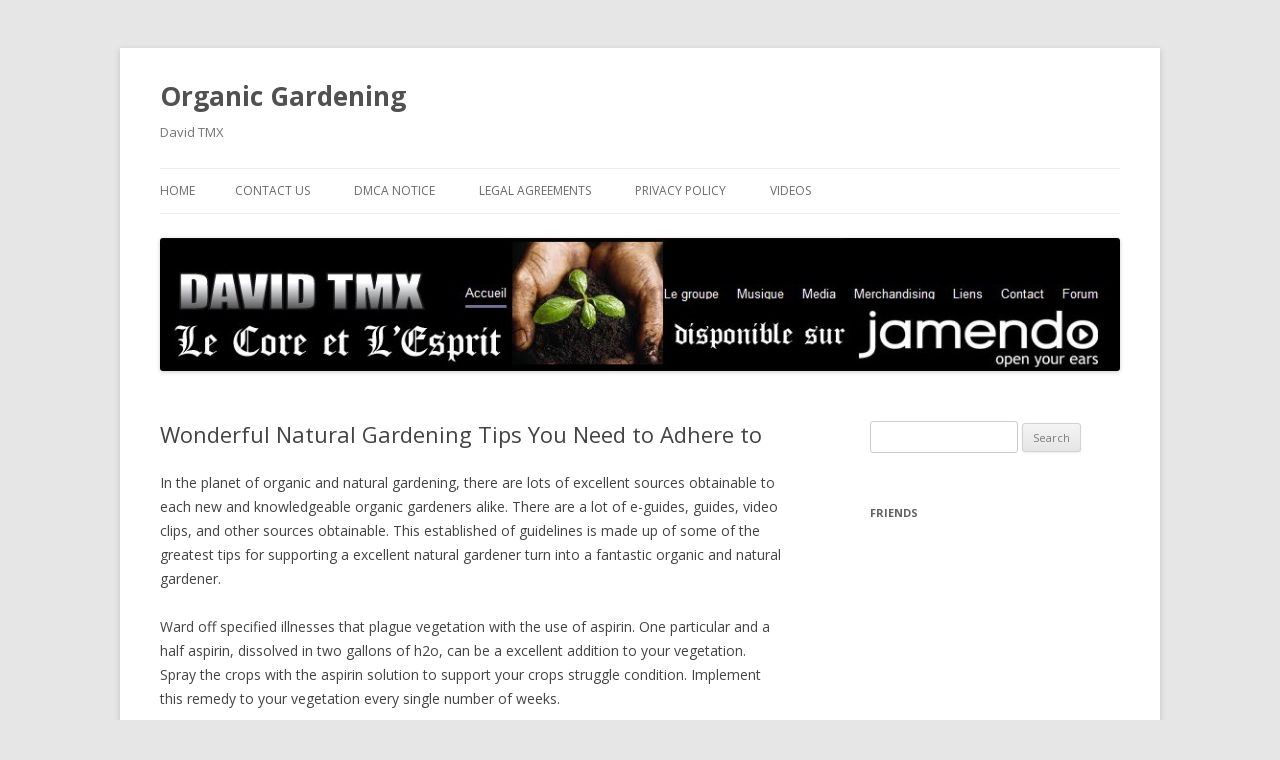

--- FILE ---
content_type: text/html; charset=UTF-8
request_url: https://www.davidtmx.com/wonderful-natural-gardening-tips-you-need-to-adhere-to/
body_size: 6044
content:
<!DOCTYPE html>
<!--[if IE 7]>
<html class="ie ie7" lang="en-US">
<![endif]-->
<!--[if IE 8]>
<html class="ie ie8" lang="en-US">
<![endif]-->
<!--[if !(IE 7) | !(IE 8)  ]><!-->
<html lang="en-US">
<!--<![endif]-->
<head>
<meta charset="UTF-8" />
<meta name="viewport" content="width=device-width" />
<title>Wonderful Natural Gardening Tips You Need to Adhere to | Organic Gardening</title>
<link rel="profile" href="http://gmpg.org/xfn/11" />
<link rel="pingback" href="https://www.davidtmx.com/xmlrpc.php" />
<!--[if lt IE 9]>
<script src="https://www.davidtmx.com/wp-content/themes/twentytwelve/js/html5.js" type="text/javascript"></script>
<![endif]-->
<meta name='robots' content='max-image-preview:large' />
<link rel='dns-prefetch' href='//fonts.googleapis.com' />
<link rel="alternate" type="application/rss+xml" title="Organic Gardening &raquo; Feed" href="https://www.davidtmx.com/feed/" />
<link rel="alternate" type="application/rss+xml" title="Organic Gardening &raquo; Comments Feed" href="https://www.davidtmx.com/comments/feed/" />
<script type="text/javascript">
window._wpemojiSettings = {"baseUrl":"https:\/\/s.w.org\/images\/core\/emoji\/14.0.0\/72x72\/","ext":".png","svgUrl":"https:\/\/s.w.org\/images\/core\/emoji\/14.0.0\/svg\/","svgExt":".svg","source":{"concatemoji":"https:\/\/www.davidtmx.com\/wp-includes\/js\/wp-emoji-release.min.js?ver=6.1.9"}};
/*! This file is auto-generated */
!function(e,a,t){var n,r,o,i=a.createElement("canvas"),p=i.getContext&&i.getContext("2d");function s(e,t){var a=String.fromCharCode,e=(p.clearRect(0,0,i.width,i.height),p.fillText(a.apply(this,e),0,0),i.toDataURL());return p.clearRect(0,0,i.width,i.height),p.fillText(a.apply(this,t),0,0),e===i.toDataURL()}function c(e){var t=a.createElement("script");t.src=e,t.defer=t.type="text/javascript",a.getElementsByTagName("head")[0].appendChild(t)}for(o=Array("flag","emoji"),t.supports={everything:!0,everythingExceptFlag:!0},r=0;r<o.length;r++)t.supports[o[r]]=function(e){if(p&&p.fillText)switch(p.textBaseline="top",p.font="600 32px Arial",e){case"flag":return s([127987,65039,8205,9895,65039],[127987,65039,8203,9895,65039])?!1:!s([55356,56826,55356,56819],[55356,56826,8203,55356,56819])&&!s([55356,57332,56128,56423,56128,56418,56128,56421,56128,56430,56128,56423,56128,56447],[55356,57332,8203,56128,56423,8203,56128,56418,8203,56128,56421,8203,56128,56430,8203,56128,56423,8203,56128,56447]);case"emoji":return!s([129777,127995,8205,129778,127999],[129777,127995,8203,129778,127999])}return!1}(o[r]),t.supports.everything=t.supports.everything&&t.supports[o[r]],"flag"!==o[r]&&(t.supports.everythingExceptFlag=t.supports.everythingExceptFlag&&t.supports[o[r]]);t.supports.everythingExceptFlag=t.supports.everythingExceptFlag&&!t.supports.flag,t.DOMReady=!1,t.readyCallback=function(){t.DOMReady=!0},t.supports.everything||(n=function(){t.readyCallback()},a.addEventListener?(a.addEventListener("DOMContentLoaded",n,!1),e.addEventListener("load",n,!1)):(e.attachEvent("onload",n),a.attachEvent("onreadystatechange",function(){"complete"===a.readyState&&t.readyCallback()})),(e=t.source||{}).concatemoji?c(e.concatemoji):e.wpemoji&&e.twemoji&&(c(e.twemoji),c(e.wpemoji)))}(window,document,window._wpemojiSettings);
</script>
<style type="text/css">
img.wp-smiley,
img.emoji {
	display: inline !important;
	border: none !important;
	box-shadow: none !important;
	height: 1em !important;
	width: 1em !important;
	margin: 0 0.07em !important;
	vertical-align: -0.1em !important;
	background: none !important;
	padding: 0 !important;
}
</style>
	<link rel='stylesheet' id='wp-block-library-css' href='https://www.davidtmx.com/wp-includes/css/dist/block-library/style.min.css?ver=6.1.9' type='text/css' media='all' />
<link rel='stylesheet' id='classic-theme-styles-css' href='https://www.davidtmx.com/wp-includes/css/classic-themes.min.css?ver=1' type='text/css' media='all' />
<style id='global-styles-inline-css' type='text/css'>
body{--wp--preset--color--black: #000000;--wp--preset--color--cyan-bluish-gray: #abb8c3;--wp--preset--color--white: #ffffff;--wp--preset--color--pale-pink: #f78da7;--wp--preset--color--vivid-red: #cf2e2e;--wp--preset--color--luminous-vivid-orange: #ff6900;--wp--preset--color--luminous-vivid-amber: #fcb900;--wp--preset--color--light-green-cyan: #7bdcb5;--wp--preset--color--vivid-green-cyan: #00d084;--wp--preset--color--pale-cyan-blue: #8ed1fc;--wp--preset--color--vivid-cyan-blue: #0693e3;--wp--preset--color--vivid-purple: #9b51e0;--wp--preset--gradient--vivid-cyan-blue-to-vivid-purple: linear-gradient(135deg,rgba(6,147,227,1) 0%,rgb(155,81,224) 100%);--wp--preset--gradient--light-green-cyan-to-vivid-green-cyan: linear-gradient(135deg,rgb(122,220,180) 0%,rgb(0,208,130) 100%);--wp--preset--gradient--luminous-vivid-amber-to-luminous-vivid-orange: linear-gradient(135deg,rgba(252,185,0,1) 0%,rgba(255,105,0,1) 100%);--wp--preset--gradient--luminous-vivid-orange-to-vivid-red: linear-gradient(135deg,rgba(255,105,0,1) 0%,rgb(207,46,46) 100%);--wp--preset--gradient--very-light-gray-to-cyan-bluish-gray: linear-gradient(135deg,rgb(238,238,238) 0%,rgb(169,184,195) 100%);--wp--preset--gradient--cool-to-warm-spectrum: linear-gradient(135deg,rgb(74,234,220) 0%,rgb(151,120,209) 20%,rgb(207,42,186) 40%,rgb(238,44,130) 60%,rgb(251,105,98) 80%,rgb(254,248,76) 100%);--wp--preset--gradient--blush-light-purple: linear-gradient(135deg,rgb(255,206,236) 0%,rgb(152,150,240) 100%);--wp--preset--gradient--blush-bordeaux: linear-gradient(135deg,rgb(254,205,165) 0%,rgb(254,45,45) 50%,rgb(107,0,62) 100%);--wp--preset--gradient--luminous-dusk: linear-gradient(135deg,rgb(255,203,112) 0%,rgb(199,81,192) 50%,rgb(65,88,208) 100%);--wp--preset--gradient--pale-ocean: linear-gradient(135deg,rgb(255,245,203) 0%,rgb(182,227,212) 50%,rgb(51,167,181) 100%);--wp--preset--gradient--electric-grass: linear-gradient(135deg,rgb(202,248,128) 0%,rgb(113,206,126) 100%);--wp--preset--gradient--midnight: linear-gradient(135deg,rgb(2,3,129) 0%,rgb(40,116,252) 100%);--wp--preset--duotone--dark-grayscale: url('#wp-duotone-dark-grayscale');--wp--preset--duotone--grayscale: url('#wp-duotone-grayscale');--wp--preset--duotone--purple-yellow: url('#wp-duotone-purple-yellow');--wp--preset--duotone--blue-red: url('#wp-duotone-blue-red');--wp--preset--duotone--midnight: url('#wp-duotone-midnight');--wp--preset--duotone--magenta-yellow: url('#wp-duotone-magenta-yellow');--wp--preset--duotone--purple-green: url('#wp-duotone-purple-green');--wp--preset--duotone--blue-orange: url('#wp-duotone-blue-orange');--wp--preset--font-size--small: 13px;--wp--preset--font-size--medium: 20px;--wp--preset--font-size--large: 36px;--wp--preset--font-size--x-large: 42px;--wp--preset--spacing--20: 0.44rem;--wp--preset--spacing--30: 0.67rem;--wp--preset--spacing--40: 1rem;--wp--preset--spacing--50: 1.5rem;--wp--preset--spacing--60: 2.25rem;--wp--preset--spacing--70: 3.38rem;--wp--preset--spacing--80: 5.06rem;}:where(.is-layout-flex){gap: 0.5em;}body .is-layout-flow > .alignleft{float: left;margin-inline-start: 0;margin-inline-end: 2em;}body .is-layout-flow > .alignright{float: right;margin-inline-start: 2em;margin-inline-end: 0;}body .is-layout-flow > .aligncenter{margin-left: auto !important;margin-right: auto !important;}body .is-layout-constrained > .alignleft{float: left;margin-inline-start: 0;margin-inline-end: 2em;}body .is-layout-constrained > .alignright{float: right;margin-inline-start: 2em;margin-inline-end: 0;}body .is-layout-constrained > .aligncenter{margin-left: auto !important;margin-right: auto !important;}body .is-layout-constrained > :where(:not(.alignleft):not(.alignright):not(.alignfull)){max-width: var(--wp--style--global--content-size);margin-left: auto !important;margin-right: auto !important;}body .is-layout-constrained > .alignwide{max-width: var(--wp--style--global--wide-size);}body .is-layout-flex{display: flex;}body .is-layout-flex{flex-wrap: wrap;align-items: center;}body .is-layout-flex > *{margin: 0;}:where(.wp-block-columns.is-layout-flex){gap: 2em;}.has-black-color{color: var(--wp--preset--color--black) !important;}.has-cyan-bluish-gray-color{color: var(--wp--preset--color--cyan-bluish-gray) !important;}.has-white-color{color: var(--wp--preset--color--white) !important;}.has-pale-pink-color{color: var(--wp--preset--color--pale-pink) !important;}.has-vivid-red-color{color: var(--wp--preset--color--vivid-red) !important;}.has-luminous-vivid-orange-color{color: var(--wp--preset--color--luminous-vivid-orange) !important;}.has-luminous-vivid-amber-color{color: var(--wp--preset--color--luminous-vivid-amber) !important;}.has-light-green-cyan-color{color: var(--wp--preset--color--light-green-cyan) !important;}.has-vivid-green-cyan-color{color: var(--wp--preset--color--vivid-green-cyan) !important;}.has-pale-cyan-blue-color{color: var(--wp--preset--color--pale-cyan-blue) !important;}.has-vivid-cyan-blue-color{color: var(--wp--preset--color--vivid-cyan-blue) !important;}.has-vivid-purple-color{color: var(--wp--preset--color--vivid-purple) !important;}.has-black-background-color{background-color: var(--wp--preset--color--black) !important;}.has-cyan-bluish-gray-background-color{background-color: var(--wp--preset--color--cyan-bluish-gray) !important;}.has-white-background-color{background-color: var(--wp--preset--color--white) !important;}.has-pale-pink-background-color{background-color: var(--wp--preset--color--pale-pink) !important;}.has-vivid-red-background-color{background-color: var(--wp--preset--color--vivid-red) !important;}.has-luminous-vivid-orange-background-color{background-color: var(--wp--preset--color--luminous-vivid-orange) !important;}.has-luminous-vivid-amber-background-color{background-color: var(--wp--preset--color--luminous-vivid-amber) !important;}.has-light-green-cyan-background-color{background-color: var(--wp--preset--color--light-green-cyan) !important;}.has-vivid-green-cyan-background-color{background-color: var(--wp--preset--color--vivid-green-cyan) !important;}.has-pale-cyan-blue-background-color{background-color: var(--wp--preset--color--pale-cyan-blue) !important;}.has-vivid-cyan-blue-background-color{background-color: var(--wp--preset--color--vivid-cyan-blue) !important;}.has-vivid-purple-background-color{background-color: var(--wp--preset--color--vivid-purple) !important;}.has-black-border-color{border-color: var(--wp--preset--color--black) !important;}.has-cyan-bluish-gray-border-color{border-color: var(--wp--preset--color--cyan-bluish-gray) !important;}.has-white-border-color{border-color: var(--wp--preset--color--white) !important;}.has-pale-pink-border-color{border-color: var(--wp--preset--color--pale-pink) !important;}.has-vivid-red-border-color{border-color: var(--wp--preset--color--vivid-red) !important;}.has-luminous-vivid-orange-border-color{border-color: var(--wp--preset--color--luminous-vivid-orange) !important;}.has-luminous-vivid-amber-border-color{border-color: var(--wp--preset--color--luminous-vivid-amber) !important;}.has-light-green-cyan-border-color{border-color: var(--wp--preset--color--light-green-cyan) !important;}.has-vivid-green-cyan-border-color{border-color: var(--wp--preset--color--vivid-green-cyan) !important;}.has-pale-cyan-blue-border-color{border-color: var(--wp--preset--color--pale-cyan-blue) !important;}.has-vivid-cyan-blue-border-color{border-color: var(--wp--preset--color--vivid-cyan-blue) !important;}.has-vivid-purple-border-color{border-color: var(--wp--preset--color--vivid-purple) !important;}.has-vivid-cyan-blue-to-vivid-purple-gradient-background{background: var(--wp--preset--gradient--vivid-cyan-blue-to-vivid-purple) !important;}.has-light-green-cyan-to-vivid-green-cyan-gradient-background{background: var(--wp--preset--gradient--light-green-cyan-to-vivid-green-cyan) !important;}.has-luminous-vivid-amber-to-luminous-vivid-orange-gradient-background{background: var(--wp--preset--gradient--luminous-vivid-amber-to-luminous-vivid-orange) !important;}.has-luminous-vivid-orange-to-vivid-red-gradient-background{background: var(--wp--preset--gradient--luminous-vivid-orange-to-vivid-red) !important;}.has-very-light-gray-to-cyan-bluish-gray-gradient-background{background: var(--wp--preset--gradient--very-light-gray-to-cyan-bluish-gray) !important;}.has-cool-to-warm-spectrum-gradient-background{background: var(--wp--preset--gradient--cool-to-warm-spectrum) !important;}.has-blush-light-purple-gradient-background{background: var(--wp--preset--gradient--blush-light-purple) !important;}.has-blush-bordeaux-gradient-background{background: var(--wp--preset--gradient--blush-bordeaux) !important;}.has-luminous-dusk-gradient-background{background: var(--wp--preset--gradient--luminous-dusk) !important;}.has-pale-ocean-gradient-background{background: var(--wp--preset--gradient--pale-ocean) !important;}.has-electric-grass-gradient-background{background: var(--wp--preset--gradient--electric-grass) !important;}.has-midnight-gradient-background{background: var(--wp--preset--gradient--midnight) !important;}.has-small-font-size{font-size: var(--wp--preset--font-size--small) !important;}.has-medium-font-size{font-size: var(--wp--preset--font-size--medium) !important;}.has-large-font-size{font-size: var(--wp--preset--font-size--large) !important;}.has-x-large-font-size{font-size: var(--wp--preset--font-size--x-large) !important;}
.wp-block-navigation a:where(:not(.wp-element-button)){color: inherit;}
:where(.wp-block-columns.is-layout-flex){gap: 2em;}
.wp-block-pullquote{font-size: 1.5em;line-height: 1.6;}
</style>
<link rel='stylesheet' id='twentytwelve-fonts-css' href='https://fonts.googleapis.com/css?family=Open+Sans:400italic,700italic,400,700&#038;subset=latin,latin-ext' type='text/css' media='all' />
<link rel='stylesheet' id='twentytwelve-style-css' href='https://www.davidtmx.com/wp-content/themes/twentytwelve/style.css?ver=6.1.9' type='text/css' media='all' />
<!--[if lt IE 9]>
<link rel='stylesheet' id='twentytwelve-ie-css' href='https://www.davidtmx.com/wp-content/themes/twentytwelve/css/ie.css?ver=20121010' type='text/css' media='all' />
<![endif]-->
<link rel="https://api.w.org/" href="https://www.davidtmx.com/wp-json/" /><link rel="alternate" type="application/json" href="https://www.davidtmx.com/wp-json/wp/v2/posts/112" /><link rel="EditURI" type="application/rsd+xml" title="RSD" href="https://www.davidtmx.com/xmlrpc.php?rsd" />
<link rel="wlwmanifest" type="application/wlwmanifest+xml" href="https://www.davidtmx.com/wp-includes/wlwmanifest.xml" />
<meta name="generator" content="WordPress 6.1.9" />
<link rel="canonical" href="https://www.davidtmx.com/wonderful-natural-gardening-tips-you-need-to-adhere-to/" />
<link rel='shortlink' href='https://www.davidtmx.com/?p=112' />
<link rel="alternate" type="application/json+oembed" href="https://www.davidtmx.com/wp-json/oembed/1.0/embed?url=https%3A%2F%2Fwww.davidtmx.com%2Fwonderful-natural-gardening-tips-you-need-to-adhere-to%2F" />
<link rel="alternate" type="text/xml+oembed" href="https://www.davidtmx.com/wp-json/oembed/1.0/embed?url=https%3A%2F%2Fwww.davidtmx.com%2Fwonderful-natural-gardening-tips-you-need-to-adhere-to%2F&#038;format=xml" />
<!-- MagenetMonetization V: 1.0.29.3--><!-- MagenetMonetization 1 --><!-- MagenetMonetization 1.1 --></head>

<body class="post-template-default single single-post postid-112 single-format-standard custom-font-enabled">
<div id="page" class="hfeed site">
	<header id="masthead" class="site-header" role="banner">
		<hgroup>
			<h1 class="site-title"><a href="https://www.davidtmx.com/" title="Organic Gardening" rel="home">Organic Gardening</a></h1>
			<h2 class="site-description">David TMX</h2>
		</hgroup>

		<nav id="site-navigation" class="main-navigation" role="navigation">
			<h3 class="menu-toggle">Menu</h3>
			<a class="assistive-text" href="#content" title="Skip to content">Skip to content</a>
			<div class="nav-menu"><ul>
<li ><a href="https://www.davidtmx.com/">Home</a></li><li class="page_item page-item-11"><a href="https://www.davidtmx.com/contact-us/">Contact Us</a></li>
<li class="page_item page-item-14"><a href="https://www.davidtmx.com/dmca-notice/">DMCA Notice</a></li>
<li class="page_item page-item-12"><a href="https://www.davidtmx.com/legal-agreements/">Legal Agreements</a></li>
<li class="page_item page-item-13"><a href="https://www.davidtmx.com/privacy-policy/">Privacy Policy</a></li>
<li class="page_item page-item-62"><a href="https://www.davidtmx.com/videos/">Videos</a></li>
</ul></div>
		</nav><!-- #site-navigation -->

				<a href="https://www.davidtmx.com/"><img src="https://www.davidtmx.com/wp-content/uploads/2014/02/cropped-gardening.jpg" class="header-image" width="1000" height="139" alt="" /></a>
			</header><!-- #masthead -->

	<div id="main" class="wrapper">
	<div id="primary" class="site-content">
		<div id="content" role="main">

			
				
	<article id="post-112" class="post-112 post type-post status-publish format-standard hentry category-organic-gardening">
				<header class="entry-header">
									<h1 class="entry-title">Wonderful Natural Gardening Tips You Need to Adhere to</h1>
								</header><!-- .entry-header -->

				<div class="entry-content">
			<p>In the planet of organic and natural gardening, there are lots of excellent sources obtainable to each new and knowledgeable organic gardeners alike. There are a lot of e-guides, guides, video clips, and other sources obtainable. This established of guidelines is made up of some of the greatest tips for supporting a excellent natural gardener turn into a fantastic organic and natural gardener.</p>
<p>Ward off specified illnesses that plague vegetation with the use of aspirin. One particular and a half aspirin, dissolved in two gallons of h2o, can be a excellent addition to your vegetation. Spray the crops with the aspirin solution to support your crops struggle condition. Implement this remedy to your vegetation every single number of weeks.</p>
<p>Just as when outdoors, vegetation kept within need varying degrees of daylight, which can be more challenging to obtain from indoors. Preferably, these plants ought to be kept in a place that delivers all-natural light-weight from a window or glass door. If your crops nevertheless need much more light, there are usually synthetic light-weight sources that you can use.</p>
<p>To be much more productive when doing work in your organic and natural garden, have your tools close at hand. You can do this by making use of a bucket, or you can use rugged trousers or a gardening apron that has a number of pockets. Have shears, a trowel, gloves and other generally employed garden instruments portable and simple to entry.</p>
<p>If slugs are problematic in your yard, you can use an all-all-natural beer trap to do away with them. Get a thoroughly clean, empty glass jar to use as a entice. Bury it with its mouth dealing with upwards. Hold putting dust above the jar until the mouth is at the floor of your backyard. Fill that with beer just under an inch from the prime of your jar. Slugs will be attracted to the beer and locate by themselves trapped.</p>
<p>The tips in this report should give you an idea of the work and dedication essential to create a effective natural backyard garden. There are numerous assets offered you just have to discover how to discover and use them. When you keep this in brain, you can go about planting and developing a backyard in your possess way.</p>
					</div><!-- .entry-content -->
		
		<footer class="entry-meta">
			This entry was posted in <a href="https://www.davidtmx.com/category/organic-gardening/" rel="category tag">Organic Gardening</a> on <a href="https://www.davidtmx.com/wonderful-natural-gardening-tips-you-need-to-adhere-to/" title="3:03 am" rel="bookmark"><time class="entry-date" datetime="2014-11-25T03:03:32+00:00">November 25, 2014</time></a><span class="by-author"> by <span class="author vcard"><a class="url fn n" href="https://www.davidtmx.com/author/admin/" title="View all posts by admin" rel="author">admin</a></span></span>.								</footer><!-- .entry-meta -->
	</article><!-- #post -->

				<nav class="nav-single">
					<h3 class="assistive-text">Post navigation</h3>
					<span class="nav-previous"><a href="https://www.davidtmx.com/how-to-expand-a-lovely-natural-yard/" rel="prev"><span class="meta-nav">&larr;</span> How To Expand A Lovely Natural Yard</a></span>
					<span class="nav-next"><a href="https://www.davidtmx.com/grow-to-be-an-specialist-at-natural-gardening-with-these-suggestions/" rel="next">Grow to be An Specialist At Natural Gardening With These Suggestions! <span class="meta-nav">&rarr;</span></a></span>
				</nav><!-- .nav-single -->

				
<div id="comments" class="comments-area">

	
	
	
</div><!-- #comments .comments-area -->
			
		</div><!-- #content -->
	</div><!-- #primary -->

<!-- MagenetMonetization 4 -->
			<div id="secondary" class="widget-area" role="complementary">
			<!-- MagenetMonetization 5 --><aside id="search-2" class="widget widget_search"><form role="search" method="get" id="searchform" class="searchform" action="https://www.davidtmx.com/">
				<div>
					<label class="screen-reader-text" for="s">Search for:</label>
					<input type="text" value="" name="s" id="s" />
					<input type="submit" id="searchsubmit" value="Search" />
				</div>
			</form></aside><!-- MagenetMonetization 5 --><aside id="execphp-3" class="widget widget_execphp">			<div class="execphpwidget"></div>
		</aside><!-- MagenetMonetization 5 --><aside id="lw_widget" class="widget widget_linkw"><h3 class="widget-title">Friends</h3>
	<ul class='xoxo blogroll'>
</ul></aside>		</div><!-- #secondary -->
	<div id="plugin-identification" style="display:none;">1bd7772521ee22610233d96f62432f7b-33</div><!-- /plugin-identification --><!-- wmm d -->	</div><!-- #main .wrapper -->
	<footer id="colophon" role="contentinfo">
		<div class="site-info">
						Copyright &copy; 2026 davidtmx. All rights reserved. davidtmx&trade; Trademark.
		</div><!-- .site-info -->
	</footer><!-- #colophon -->
</div><!-- #page -->

<script type='text/javascript' src='https://www.davidtmx.com/wp-content/themes/twentytwelve/js/navigation.js?ver=1.0' id='twentytwelve-navigation-js'></script>
<div class="mads-block"></div></body>
</html><div class="mads-block"></div>